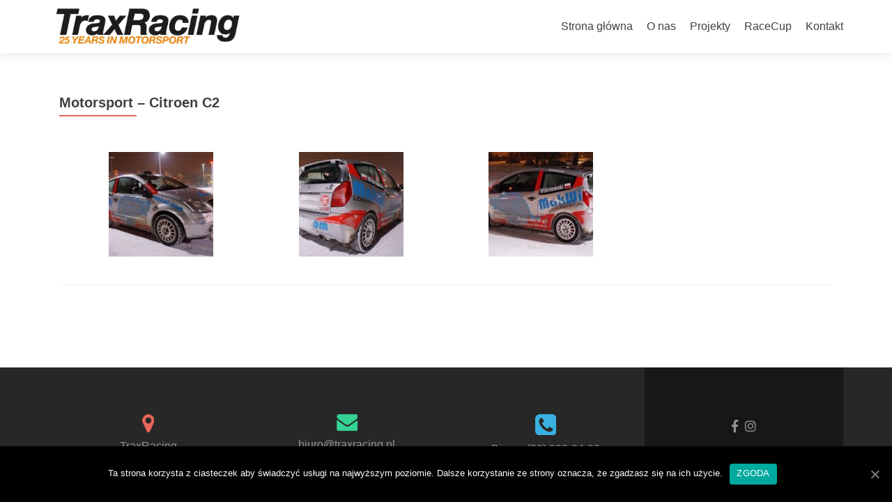

--- FILE ---
content_type: text/html; charset=UTF-8
request_url: http://www.traxracing.pl/motorsport-citroen-c2/
body_size: 8744
content:
<!DOCTYPE html>

<html lang="pl-PL">

<head>

<meta charset="UTF-8">
<meta name="viewport" content="width=device-width, initial-scale=1">
<link rel="profile" href="http://gmpg.org/xfn/11">
<link rel="pingback" href="http://www.traxracing.pl/xmlrpc.php">

<title>Motorsport - Citroen C2 - Trax Racing</title>
<meta name='robots' content='max-image-preview:large' />

<!-- This site is optimized with the Yoast SEO plugin v13.5 - https://yoast.com/wordpress/plugins/seo/ -->
<meta name="robots" content="max-snippet:-1, max-image-preview:large, max-video-preview:-1"/>
<link rel="canonical" href="http://www.traxracing.pl/motorsport-citroen-c2/" />
<meta property="og:locale" content="pl_PL" />
<meta property="og:type" content="article" />
<meta property="og:title" content="Motorsport - Citroen C2 - Trax Racing" />
<meta property="og:url" content="http://www.traxracing.pl/motorsport-citroen-c2/" />
<meta property="og:site_name" content="Trax Racing" />
<meta property="article:publisher" content="https://www.facebook.com/TraxRacingPL" />
<meta property="og:image" content="http://nowa.traxracing.pl/wp-content/uploads/2019/03/207774_474010055969596_328212449_n-150x150.jpg" />
<meta name="twitter:card" content="summary_large_image" />
<meta name="twitter:title" content="Motorsport - Citroen C2 - Trax Racing" />
<meta name="twitter:image" content="http://nowa.traxracing.pl/wp-content/uploads/2019/03/207774_474010055969596_328212449_n-150x150.jpg" />
<script type='application/ld+json' class='yoast-schema-graph yoast-schema-graph--main'>{"@context":"https://schema.org","@graph":[{"@type":"Organization","@id":"http://www.traxracing.pl/#organization","name":"TraxRacing","url":"http://www.traxracing.pl/","sameAs":["https://www.facebook.com/TraxRacingPL","https://www.instagram.com/traxracing"],"logo":{"@type":"ImageObject","@id":"http://www.traxracing.pl/#logo","inLanguage":"pl-PL","url":"http://www.traxracing.pl/wp-content/uploads/2019/12/TraxRacing.jpg","width":1535,"height":335,"caption":"TraxRacing"},"image":{"@id":"http://www.traxracing.pl/#logo"}},{"@type":"WebSite","@id":"http://www.traxracing.pl/#website","url":"http://www.traxracing.pl/","name":"Trax Racing","inLanguage":"pl-PL","description":"Trax Racing - 25 lat w motorsporcie","publisher":{"@id":"http://www.traxracing.pl/#organization"},"potentialAction":[{"@type":"SearchAction","target":"http://www.traxracing.pl/?s={search_term_string}","query-input":"required name=search_term_string"}]},{"@type":"ImageObject","@id":"http://www.traxracing.pl/motorsport-citroen-c2/#primaryimage","inLanguage":"pl-PL","url":"http://nowa.traxracing.pl/wp-content/uploads/2019/03/207774_474010055969596_328212449_n-150x150.jpg"},{"@type":"WebPage","@id":"http://www.traxracing.pl/motorsport-citroen-c2/#webpage","url":"http://www.traxracing.pl/motorsport-citroen-c2/","name":"Motorsport - Citroen C2 - Trax Racing","isPartOf":{"@id":"http://www.traxracing.pl/#website"},"inLanguage":"pl-PL","primaryImageOfPage":{"@id":"http://www.traxracing.pl/motorsport-citroen-c2/#primaryimage"},"datePublished":"2019-03-22T14:23:09+00:00","dateModified":"2019-03-22T14:23:49+00:00","potentialAction":[{"@type":"ReadAction","target":["http://www.traxracing.pl/motorsport-citroen-c2/"]}]}]}</script>
<!-- / Yoast SEO plugin. -->

<link rel='dns-prefetch' href='//www.googletagmanager.com' />
<link rel='dns-prefetch' href='//fonts.googleapis.com' />
<link rel="alternate" type="application/rss+xml" title="Trax Racing &raquo; Kanał z wpisami" href="http://www.traxracing.pl/feed/" />
<link rel="alternate" type="application/rss+xml" title="Trax Racing &raquo; Kanał z komentarzami" href="http://www.traxracing.pl/comments/feed/" />
<script type="text/javascript">
window._wpemojiSettings = {"baseUrl":"https:\/\/s.w.org\/images\/core\/emoji\/14.0.0\/72x72\/","ext":".png","svgUrl":"https:\/\/s.w.org\/images\/core\/emoji\/14.0.0\/svg\/","svgExt":".svg","source":{"concatemoji":"http:\/\/www.traxracing.pl\/wp-includes\/js\/wp-emoji-release.min.js?ver=6.1.9"}};
/*! This file is auto-generated */
!function(e,a,t){var n,r,o,i=a.createElement("canvas"),p=i.getContext&&i.getContext("2d");function s(e,t){var a=String.fromCharCode,e=(p.clearRect(0,0,i.width,i.height),p.fillText(a.apply(this,e),0,0),i.toDataURL());return p.clearRect(0,0,i.width,i.height),p.fillText(a.apply(this,t),0,0),e===i.toDataURL()}function c(e){var t=a.createElement("script");t.src=e,t.defer=t.type="text/javascript",a.getElementsByTagName("head")[0].appendChild(t)}for(o=Array("flag","emoji"),t.supports={everything:!0,everythingExceptFlag:!0},r=0;r<o.length;r++)t.supports[o[r]]=function(e){if(p&&p.fillText)switch(p.textBaseline="top",p.font="600 32px Arial",e){case"flag":return s([127987,65039,8205,9895,65039],[127987,65039,8203,9895,65039])?!1:!s([55356,56826,55356,56819],[55356,56826,8203,55356,56819])&&!s([55356,57332,56128,56423,56128,56418,56128,56421,56128,56430,56128,56423,56128,56447],[55356,57332,8203,56128,56423,8203,56128,56418,8203,56128,56421,8203,56128,56430,8203,56128,56423,8203,56128,56447]);case"emoji":return!s([129777,127995,8205,129778,127999],[129777,127995,8203,129778,127999])}return!1}(o[r]),t.supports.everything=t.supports.everything&&t.supports[o[r]],"flag"!==o[r]&&(t.supports.everythingExceptFlag=t.supports.everythingExceptFlag&&t.supports[o[r]]);t.supports.everythingExceptFlag=t.supports.everythingExceptFlag&&!t.supports.flag,t.DOMReady=!1,t.readyCallback=function(){t.DOMReady=!0},t.supports.everything||(n=function(){t.readyCallback()},a.addEventListener?(a.addEventListener("DOMContentLoaded",n,!1),e.addEventListener("load",n,!1)):(e.attachEvent("onload",n),a.attachEvent("onreadystatechange",function(){"complete"===a.readyState&&t.readyCallback()})),(e=t.source||{}).concatemoji?c(e.concatemoji):e.wpemoji&&e.twemoji&&(c(e.twemoji),c(e.wpemoji)))}(window,document,window._wpemojiSettings);
</script>
<style type="text/css">
img.wp-smiley,
img.emoji {
	display: inline !important;
	border: none !important;
	box-shadow: none !important;
	height: 1em !important;
	width: 1em !important;
	margin: 0 0.07em !important;
	vertical-align: -0.1em !important;
	background: none !important;
	padding: 0 !important;
}
</style>
	<link rel='stylesheet' id='wp-block-library-css' href='http://www.traxracing.pl/wp-includes/css/dist/block-library/style.min.css?ver=6.1.9' type='text/css' media='all' />
<link rel='stylesheet' id='font-awesome-5-css' href='http://www.traxracing.pl/wp-content/plugins/themeisle-companion/obfx_modules/gutenberg-blocks/assets/fontawesome/css/all.min.css?ver=2.9.6' type='text/css' media='all' />
<link rel='stylesheet' id='font-awesome-4-shims-css' href='http://www.traxracing.pl/wp-content/plugins/themeisle-companion/obfx_modules/gutenberg-blocks/assets/fontawesome/css/v4-shims.min.css?ver=2.9.6' type='text/css' media='all' />
<link rel='stylesheet' id='themeisle-block_styles-css' href='http://www.traxracing.pl/wp-content/plugins/themeisle-companion/vendor/codeinwp/gutenberg-blocks/build/style.css?ver=1.5.0' type='text/css' media='all' />
<link rel='stylesheet' id='classic-theme-styles-css' href='http://www.traxracing.pl/wp-includes/css/classic-themes.min.css?ver=1' type='text/css' media='all' />
<style id='global-styles-inline-css' type='text/css'>
body{--wp--preset--color--black: #000000;--wp--preset--color--cyan-bluish-gray: #abb8c3;--wp--preset--color--white: #ffffff;--wp--preset--color--pale-pink: #f78da7;--wp--preset--color--vivid-red: #cf2e2e;--wp--preset--color--luminous-vivid-orange: #ff6900;--wp--preset--color--luminous-vivid-amber: #fcb900;--wp--preset--color--light-green-cyan: #7bdcb5;--wp--preset--color--vivid-green-cyan: #00d084;--wp--preset--color--pale-cyan-blue: #8ed1fc;--wp--preset--color--vivid-cyan-blue: #0693e3;--wp--preset--color--vivid-purple: #9b51e0;--wp--preset--gradient--vivid-cyan-blue-to-vivid-purple: linear-gradient(135deg,rgba(6,147,227,1) 0%,rgb(155,81,224) 100%);--wp--preset--gradient--light-green-cyan-to-vivid-green-cyan: linear-gradient(135deg,rgb(122,220,180) 0%,rgb(0,208,130) 100%);--wp--preset--gradient--luminous-vivid-amber-to-luminous-vivid-orange: linear-gradient(135deg,rgba(252,185,0,1) 0%,rgba(255,105,0,1) 100%);--wp--preset--gradient--luminous-vivid-orange-to-vivid-red: linear-gradient(135deg,rgba(255,105,0,1) 0%,rgb(207,46,46) 100%);--wp--preset--gradient--very-light-gray-to-cyan-bluish-gray: linear-gradient(135deg,rgb(238,238,238) 0%,rgb(169,184,195) 100%);--wp--preset--gradient--cool-to-warm-spectrum: linear-gradient(135deg,rgb(74,234,220) 0%,rgb(151,120,209) 20%,rgb(207,42,186) 40%,rgb(238,44,130) 60%,rgb(251,105,98) 80%,rgb(254,248,76) 100%);--wp--preset--gradient--blush-light-purple: linear-gradient(135deg,rgb(255,206,236) 0%,rgb(152,150,240) 100%);--wp--preset--gradient--blush-bordeaux: linear-gradient(135deg,rgb(254,205,165) 0%,rgb(254,45,45) 50%,rgb(107,0,62) 100%);--wp--preset--gradient--luminous-dusk: linear-gradient(135deg,rgb(255,203,112) 0%,rgb(199,81,192) 50%,rgb(65,88,208) 100%);--wp--preset--gradient--pale-ocean: linear-gradient(135deg,rgb(255,245,203) 0%,rgb(182,227,212) 50%,rgb(51,167,181) 100%);--wp--preset--gradient--electric-grass: linear-gradient(135deg,rgb(202,248,128) 0%,rgb(113,206,126) 100%);--wp--preset--gradient--midnight: linear-gradient(135deg,rgb(2,3,129) 0%,rgb(40,116,252) 100%);--wp--preset--duotone--dark-grayscale: url('#wp-duotone-dark-grayscale');--wp--preset--duotone--grayscale: url('#wp-duotone-grayscale');--wp--preset--duotone--purple-yellow: url('#wp-duotone-purple-yellow');--wp--preset--duotone--blue-red: url('#wp-duotone-blue-red');--wp--preset--duotone--midnight: url('#wp-duotone-midnight');--wp--preset--duotone--magenta-yellow: url('#wp-duotone-magenta-yellow');--wp--preset--duotone--purple-green: url('#wp-duotone-purple-green');--wp--preset--duotone--blue-orange: url('#wp-duotone-blue-orange');--wp--preset--font-size--small: 13px;--wp--preset--font-size--medium: 20px;--wp--preset--font-size--large: 36px;--wp--preset--font-size--x-large: 42px;--wp--preset--spacing--20: 0.44rem;--wp--preset--spacing--30: 0.67rem;--wp--preset--spacing--40: 1rem;--wp--preset--spacing--50: 1.5rem;--wp--preset--spacing--60: 2.25rem;--wp--preset--spacing--70: 3.38rem;--wp--preset--spacing--80: 5.06rem;}:where(.is-layout-flex){gap: 0.5em;}body .is-layout-flow > .alignleft{float: left;margin-inline-start: 0;margin-inline-end: 2em;}body .is-layout-flow > .alignright{float: right;margin-inline-start: 2em;margin-inline-end: 0;}body .is-layout-flow > .aligncenter{margin-left: auto !important;margin-right: auto !important;}body .is-layout-constrained > .alignleft{float: left;margin-inline-start: 0;margin-inline-end: 2em;}body .is-layout-constrained > .alignright{float: right;margin-inline-start: 2em;margin-inline-end: 0;}body .is-layout-constrained > .aligncenter{margin-left: auto !important;margin-right: auto !important;}body .is-layout-constrained > :where(:not(.alignleft):not(.alignright):not(.alignfull)){max-width: var(--wp--style--global--content-size);margin-left: auto !important;margin-right: auto !important;}body .is-layout-constrained > .alignwide{max-width: var(--wp--style--global--wide-size);}body .is-layout-flex{display: flex;}body .is-layout-flex{flex-wrap: wrap;align-items: center;}body .is-layout-flex > *{margin: 0;}:where(.wp-block-columns.is-layout-flex){gap: 2em;}.has-black-color{color: var(--wp--preset--color--black) !important;}.has-cyan-bluish-gray-color{color: var(--wp--preset--color--cyan-bluish-gray) !important;}.has-white-color{color: var(--wp--preset--color--white) !important;}.has-pale-pink-color{color: var(--wp--preset--color--pale-pink) !important;}.has-vivid-red-color{color: var(--wp--preset--color--vivid-red) !important;}.has-luminous-vivid-orange-color{color: var(--wp--preset--color--luminous-vivid-orange) !important;}.has-luminous-vivid-amber-color{color: var(--wp--preset--color--luminous-vivid-amber) !important;}.has-light-green-cyan-color{color: var(--wp--preset--color--light-green-cyan) !important;}.has-vivid-green-cyan-color{color: var(--wp--preset--color--vivid-green-cyan) !important;}.has-pale-cyan-blue-color{color: var(--wp--preset--color--pale-cyan-blue) !important;}.has-vivid-cyan-blue-color{color: var(--wp--preset--color--vivid-cyan-blue) !important;}.has-vivid-purple-color{color: var(--wp--preset--color--vivid-purple) !important;}.has-black-background-color{background-color: var(--wp--preset--color--black) !important;}.has-cyan-bluish-gray-background-color{background-color: var(--wp--preset--color--cyan-bluish-gray) !important;}.has-white-background-color{background-color: var(--wp--preset--color--white) !important;}.has-pale-pink-background-color{background-color: var(--wp--preset--color--pale-pink) !important;}.has-vivid-red-background-color{background-color: var(--wp--preset--color--vivid-red) !important;}.has-luminous-vivid-orange-background-color{background-color: var(--wp--preset--color--luminous-vivid-orange) !important;}.has-luminous-vivid-amber-background-color{background-color: var(--wp--preset--color--luminous-vivid-amber) !important;}.has-light-green-cyan-background-color{background-color: var(--wp--preset--color--light-green-cyan) !important;}.has-vivid-green-cyan-background-color{background-color: var(--wp--preset--color--vivid-green-cyan) !important;}.has-pale-cyan-blue-background-color{background-color: var(--wp--preset--color--pale-cyan-blue) !important;}.has-vivid-cyan-blue-background-color{background-color: var(--wp--preset--color--vivid-cyan-blue) !important;}.has-vivid-purple-background-color{background-color: var(--wp--preset--color--vivid-purple) !important;}.has-black-border-color{border-color: var(--wp--preset--color--black) !important;}.has-cyan-bluish-gray-border-color{border-color: var(--wp--preset--color--cyan-bluish-gray) !important;}.has-white-border-color{border-color: var(--wp--preset--color--white) !important;}.has-pale-pink-border-color{border-color: var(--wp--preset--color--pale-pink) !important;}.has-vivid-red-border-color{border-color: var(--wp--preset--color--vivid-red) !important;}.has-luminous-vivid-orange-border-color{border-color: var(--wp--preset--color--luminous-vivid-orange) !important;}.has-luminous-vivid-amber-border-color{border-color: var(--wp--preset--color--luminous-vivid-amber) !important;}.has-light-green-cyan-border-color{border-color: var(--wp--preset--color--light-green-cyan) !important;}.has-vivid-green-cyan-border-color{border-color: var(--wp--preset--color--vivid-green-cyan) !important;}.has-pale-cyan-blue-border-color{border-color: var(--wp--preset--color--pale-cyan-blue) !important;}.has-vivid-cyan-blue-border-color{border-color: var(--wp--preset--color--vivid-cyan-blue) !important;}.has-vivid-purple-border-color{border-color: var(--wp--preset--color--vivid-purple) !important;}.has-vivid-cyan-blue-to-vivid-purple-gradient-background{background: var(--wp--preset--gradient--vivid-cyan-blue-to-vivid-purple) !important;}.has-light-green-cyan-to-vivid-green-cyan-gradient-background{background: var(--wp--preset--gradient--light-green-cyan-to-vivid-green-cyan) !important;}.has-luminous-vivid-amber-to-luminous-vivid-orange-gradient-background{background: var(--wp--preset--gradient--luminous-vivid-amber-to-luminous-vivid-orange) !important;}.has-luminous-vivid-orange-to-vivid-red-gradient-background{background: var(--wp--preset--gradient--luminous-vivid-orange-to-vivid-red) !important;}.has-very-light-gray-to-cyan-bluish-gray-gradient-background{background: var(--wp--preset--gradient--very-light-gray-to-cyan-bluish-gray) !important;}.has-cool-to-warm-spectrum-gradient-background{background: var(--wp--preset--gradient--cool-to-warm-spectrum) !important;}.has-blush-light-purple-gradient-background{background: var(--wp--preset--gradient--blush-light-purple) !important;}.has-blush-bordeaux-gradient-background{background: var(--wp--preset--gradient--blush-bordeaux) !important;}.has-luminous-dusk-gradient-background{background: var(--wp--preset--gradient--luminous-dusk) !important;}.has-pale-ocean-gradient-background{background: var(--wp--preset--gradient--pale-ocean) !important;}.has-electric-grass-gradient-background{background: var(--wp--preset--gradient--electric-grass) !important;}.has-midnight-gradient-background{background: var(--wp--preset--gradient--midnight) !important;}.has-small-font-size{font-size: var(--wp--preset--font-size--small) !important;}.has-medium-font-size{font-size: var(--wp--preset--font-size--medium) !important;}.has-large-font-size{font-size: var(--wp--preset--font-size--large) !important;}.has-x-large-font-size{font-size: var(--wp--preset--font-size--x-large) !important;}
.wp-block-navigation a:where(:not(.wp-element-button)){color: inherit;}
:where(.wp-block-columns.is-layout-flex){gap: 2em;}
.wp-block-pullquote{font-size: 1.5em;line-height: 1.6;}
</style>
<link rel='stylesheet' id='cookie-notice-front-css' href='http://www.traxracing.pl/wp-content/plugins/cookie-notice/css/front.min.css?ver=6.1.9' type='text/css' media='all' />
<link rel='stylesheet' id='zerif_font_all-css' href='//fonts.googleapis.com/css?family=Open+Sans%3A300%2C300italic%2C400%2C400italic%2C600%2C600italic%2C700%2C700italic%2C800%2C800italic&#038;subset=latin&#038;ver=6.1.9' type='text/css' media='all' />
<link rel='stylesheet' id='zerif_bootstrap_style-css' href='http://www.traxracing.pl/wp-content/themes/zerif-lite/css/bootstrap.css?ver=6.1.9' type='text/css' media='all' />
<link rel='stylesheet' id='zerif_fontawesome-css' href='http://www.traxracing.pl/wp-content/themes/zerif-lite/css/font-awesome.min.css?ver=v1' type='text/css' media='all' />
<link rel='stylesheet' id='zerif_style-css' href='http://www.traxracing.pl/wp-content/themes/zerif-lite/style.css?ver=1.8.5.49' type='text/css' media='all' />
<style id='zerif_style-inline-css' type='text/css'>

		.page-template-builder-fullwidth {
			overflow: hidden;
		}
		@media (min-width: 768px) {
			.page-template-builder-fullwidth-std .header > .elementor {
				padding-top: 76px;
			}
		}

</style>
<link rel='stylesheet' id='zerif_responsive_style-css' href='http://www.traxracing.pl/wp-content/themes/zerif-lite/css/responsive.css?ver=1.8.5.49' type='text/css' media='all' />
<!--[if lt IE 9]>
<link rel='stylesheet' id='zerif_ie_style-css' href='http://www.traxracing.pl/wp-content/themes/zerif-lite/css/ie.css?ver=1.8.5.49' type='text/css' media='all' />
<![endif]-->
<link rel='stylesheet' id='elementor-icons-css' href='http://www.traxracing.pl/wp-content/plugins/elementor/assets/lib/eicons/css/elementor-icons.min.css?ver=5.5.0' type='text/css' media='all' />
<link rel='stylesheet' id='elementor-animations-css' href='http://www.traxracing.pl/wp-content/plugins/elementor/assets/lib/animations/animations.min.css?ver=2.8.3' type='text/css' media='all' />
<link rel='stylesheet' id='elementor-frontend-css' href='http://www.traxracing.pl/wp-content/plugins/elementor/assets/css/frontend.min.css?ver=2.8.3' type='text/css' media='all' />
<link rel='stylesheet' id='font-awesome-css' href='http://www.traxracing.pl/wp-content/plugins/elementor/assets/lib/font-awesome/css/font-awesome.min.css?ver=4.7.0' type='text/css' media='all' />
<link rel='stylesheet' id='elementor-global-css' href='http://www.traxracing.pl/wp-content/uploads/elementor/css/global.css?ver=1579390832' type='text/css' media='all' />
<link rel='stylesheet' id='elementor-post-846-css' href='http://www.traxracing.pl/wp-content/uploads/elementor/css/post-846.css?ver=1578231208' type='text/css' media='all' />
<link rel='stylesheet' id='google-fonts-1-css' href='https://fonts.googleapis.com/css?family=Roboto%3A100%2C100italic%2C200%2C200italic%2C300%2C300italic%2C400%2C400italic%2C500%2C500italic%2C600%2C600italic%2C700%2C700italic%2C800%2C800italic%2C900%2C900italic%7CRoboto+Slab%3A100%2C100italic%2C200%2C200italic%2C300%2C300italic%2C400%2C400italic%2C500%2C500italic%2C600%2C600italic%2C700%2C700italic%2C800%2C800italic%2C900%2C900italic&#038;subset=latin-ext&#038;ver=6.1.9' type='text/css' media='all' />
<script type='text/javascript' id='cookie-notice-front-js-extra'>
/* <![CDATA[ */
var cnArgs = {"ajaxUrl":"http:\/\/www.traxracing.pl\/wp-admin\/admin-ajax.php","nonce":"5d2712131a","hideEffect":"fade","position":"bottom","onScroll":"0","onScrollOffset":"100","onClick":"0","cookieName":"cookie_notice_accepted","cookieTime":"2592000","cookieTimeRejected":"2592000","cookiePath":"\/","cookieDomain":"","redirection":"0","cache":"0","refuse":"0","revokeCookies":"0","revokeCookiesOpt":"automatic","secure":"0","coronabarActive":"0"};
/* ]]> */
</script>
<script type='text/javascript' src='http://www.traxracing.pl/wp-content/plugins/cookie-notice/js/front.min.js?ver=1.3.1' id='cookie-notice-front-js'></script>
<script type='text/javascript' src='http://www.traxracing.pl/wp-includes/js/jquery/jquery.min.js?ver=3.6.1' id='jquery-core-js'></script>
<script type='text/javascript' src='http://www.traxracing.pl/wp-includes/js/jquery/jquery-migrate.min.js?ver=3.3.2' id='jquery-migrate-js'></script>
<!--[if lt IE 9]>
<script type='text/javascript' src='http://www.traxracing.pl/wp-content/themes/zerif-lite/js/html5.js?ver=6.1.9' id='zerif_html5-js'></script>
<![endif]-->
<script type='text/javascript' src='https://www.googletagmanager.com/gtag/js?id=UA-154632610-1' id='google_gtagjs-js' async></script>
<script type='text/javascript' id='google_gtagjs-js-after'>
window.dataLayer = window.dataLayer || [];function gtag(){dataLayer.push(arguments);}
gtag('js', new Date());
gtag('config', 'UA-154632610-1', {"anonymize_ip":true} );
</script>
<link rel="https://api.w.org/" href="http://www.traxracing.pl/wp-json/" /><link rel="alternate" type="application/json" href="http://www.traxracing.pl/wp-json/wp/v2/pages/846" /><link rel="EditURI" type="application/rsd+xml" title="RSD" href="http://www.traxracing.pl/xmlrpc.php?rsd" />
<link rel="wlwmanifest" type="application/wlwmanifest+xml" href="http://www.traxracing.pl/wp-includes/wlwmanifest.xml" />
<meta name="generator" content="WordPress 6.1.9" />
<link rel='shortlink' href='http://www.traxracing.pl/?p=846' />
<link rel="alternate" type="application/json+oembed" href="http://www.traxracing.pl/wp-json/oembed/1.0/embed?url=http%3A%2F%2Fwww.traxracing.pl%2Fmotorsport-citroen-c2%2F" />
<link rel="alternate" type="text/xml+oembed" href="http://www.traxracing.pl/wp-json/oembed/1.0/embed?url=http%3A%2F%2Fwww.traxracing.pl%2Fmotorsport-citroen-c2%2F&#038;format=xml" />
<meta name="generator" content="Site Kit by Google 1.8.1" /><style type="text/css">.recentcomments a{display:inline !important;padding:0 !important;margin:0 !important;}</style><style type="text/css" id="custom-background-css">
body.custom-background { background-image: url("http://nowa.traxracing.pl/wp-content/uploads/2018/12/Trax-Racing_18.jpg"); background-position: center center; background-size: cover; background-repeat: no-repeat; background-attachment: scroll; }
</style>
			<style type="text/css" id="wp-custom-css">
			.zerif-copyright-box { 
display: none !important;
}		</style>
		
</head>


	<body class="page-template-default page page-id-846 wp-custom-logo cookies-not-set elementor-default elementor-page elementor-page-846" >

	

<div id="mobilebgfix">
	<div class="mobile-bg-fix-img-wrap">
		<div class="mobile-bg-fix-img"></div>
	</div>
	<div class="mobile-bg-fix-whole-site">


<header id="home" class="header" itemscope="itemscope" itemtype="http://schema.org/WPHeader">

	<div id="main-nav" class="navbar navbar-inverse bs-docs-nav" role="banner">

		<div class="container">

			
			<div class="navbar-header responsive-logo">

				<button class="navbar-toggle collapsed" type="button" data-toggle="collapse" data-target=".bs-navbar-collapse">

				<span class="sr-only">Przełącz nawigację</span>

				<span class="icon-bar"></span>

				<span class="icon-bar"></span>

				<span class="icon-bar"></span>

				</button>

					<div class="navbar-brand" itemscope itemtype="http://schema.org/Organization">

						<a href="http://www.traxracing.pl/" class="custom-logo-link" rel="home"><img width="1535" height="335" src="http://www.traxracing.pl/wp-content/uploads/2019/03/cropped-25_lat_LOGO_TRAX_bez_toru.jpg" class="custom-logo" alt="Trax Racing" decoding="async" srcset="http://www.traxracing.pl/wp-content/uploads/2019/03/cropped-25_lat_LOGO_TRAX_bez_toru.jpg 1535w, http://www.traxracing.pl/wp-content/uploads/2019/03/cropped-25_lat_LOGO_TRAX_bez_toru-300x65.jpg 300w, http://www.traxracing.pl/wp-content/uploads/2019/03/cropped-25_lat_LOGO_TRAX_bez_toru-768x168.jpg 768w, http://www.traxracing.pl/wp-content/uploads/2019/03/cropped-25_lat_LOGO_TRAX_bez_toru-1024x223.jpg 1024w" sizes="(max-width: 1535px) 100vw, 1535px" /></a>
					</div> <!-- /.navbar-brand -->

				</div> <!-- /.navbar-header -->

			
		
		<nav class="navbar-collapse bs-navbar-collapse collapse" id="site-navigation" itemscope itemtype="http://schema.org/SiteNavigationElement">
			<a class="screen-reader-text skip-link" href="#content">Przejdź do treści</a>
			<ul id="menu-menu-glowne" class="nav navbar-nav navbar-right responsive-nav main-nav-list"><li id="menu-item-18" class="menu-item menu-item-type-post_type menu-item-object-page menu-item-home menu-item-18"><a title="TraxRacing" href="http://www.traxracing.pl/">Strona główna</a></li>
<li id="menu-item-36" class="menu-item menu-item-type-post_type menu-item-object-page menu-item-36"><a href="http://www.traxracing.pl/o-nas/">O nas</a></li>
<li id="menu-item-35" class="menu-item menu-item-type-post_type menu-item-object-page menu-item-35"><a href="http://www.traxracing.pl/projekty/">Projekty</a></li>
<li id="menu-item-78" class="menu-item menu-item-type-custom menu-item-object-custom menu-item-78"><a href="http://www.racecup.pl">RaceCup</a></li>
<li id="menu-item-85" class="menu-item menu-item-type-custom menu-item-object-custom menu-item-85"><a href="#contact">Kontakt</a></li>
</ul>		</nav>

		
		</div> <!-- /.container -->

		
	</div> <!-- /#main-nav -->
	<!-- / END TOP BAR -->

<div class="clear"></div>

</header> <!-- / END HOME SECTION  -->


<div id="content" class="site-content">

	<div class="container">

				<div class="content-left-wrap col-md-12">				<div id="primary" class="content-area">

			<main itemscope itemtype="http://schema.org/WebPageElement" itemprop="mainContentOfPage" id="main" class="site-main">

				<article id="post-846" class="post-846 page type-page status-publish hentry">

	<header class="entry-header">

		<span class="date updated published">22 marca 2019</span>
		<span class="vcard author byline"><a href="http://www.traxracing.pl/author/pawel/" class="fn">Pawel</a></span>

				<h1 class="entry-title" itemprop="headline">Motorsport &#8211; Citroen C2</h1>
		
	</header><!-- .entry-header -->

	<div class="entry-content">

				<div data-elementor-type="wp-post" data-elementor-id="846" class="elementor elementor-846 elementor-bc-flex-widget" data-elementor-settings="[]">
			<div class="elementor-inner">
				<div class="elementor-section-wrap">
							<section class="elementor-element elementor-element-2b7d314 elementor-section-boxed elementor-section-height-default elementor-section-height-default elementor-section elementor-top-section" data-id="2b7d314" data-element_type="section">
						<div class="elementor-container elementor-column-gap-default">
				<div class="elementor-row">
				<div class="elementor-element elementor-element-ef3a541 elementor-column elementor-col-100 elementor-top-column" data-id="ef3a541" data-element_type="column">
			<div class="elementor-column-wrap  elementor-element-populated">
					<div class="elementor-widget-wrap">
				<div class="elementor-element elementor-element-df5370a elementor-widget elementor-widget-image-gallery" data-id="df5370a" data-element_type="widget" data-widget_type="image-gallery.default">
				<div class="elementor-widget-container">
					<div class="elementor-image-gallery">
			<div id='gallery-1' class='gallery galleryid-846 gallery-columns-4 gallery-size-thumbnail'><figure class='gallery-item'>
			<div class='gallery-icon landscape'>
				<a data-elementor-open-lightbox="default" data-elementor-lightbox-slideshow="df5370a" href='http://www.traxracing.pl/wp-content/uploads/2019/03/207774_474010055969596_328212449_n.jpg'><img width="150" height="150" src="http://www.traxracing.pl/wp-content/uploads/2019/03/207774_474010055969596_328212449_n-150x150.jpg" class="attachment-thumbnail size-thumbnail" alt="" decoding="async" loading="lazy" srcset="http://www.traxracing.pl/wp-content/uploads/2019/03/207774_474010055969596_328212449_n-150x150.jpg 150w, http://www.traxracing.pl/wp-content/uploads/2019/03/207774_474010055969596_328212449_n-250x250.jpg 250w, http://www.traxracing.pl/wp-content/uploads/2019/03/207774_474010055969596_328212449_n-174x174.jpg 174w" sizes="(max-width: 150px) 100vw, 150px" /></a>
			</div></figure><figure class='gallery-item'>
			<div class='gallery-icon landscape'>
				<a data-elementor-open-lightbox="default" data-elementor-lightbox-slideshow="df5370a" href='http://www.traxracing.pl/wp-content/uploads/2019/03/270365_474010039302931_1968612092_n.jpg'><img width="150" height="150" src="http://www.traxracing.pl/wp-content/uploads/2019/03/270365_474010039302931_1968612092_n-150x150.jpg" class="attachment-thumbnail size-thumbnail" alt="" decoding="async" loading="lazy" srcset="http://www.traxracing.pl/wp-content/uploads/2019/03/270365_474010039302931_1968612092_n-150x150.jpg 150w, http://www.traxracing.pl/wp-content/uploads/2019/03/270365_474010039302931_1968612092_n-250x250.jpg 250w, http://www.traxracing.pl/wp-content/uploads/2019/03/270365_474010039302931_1968612092_n-174x174.jpg 174w" sizes="(max-width: 150px) 100vw, 150px" /></a>
			</div></figure><figure class='gallery-item'>
			<div class='gallery-icon landscape'>
				<a data-elementor-open-lightbox="default" data-elementor-lightbox-slideshow="df5370a" href='http://www.traxracing.pl/wp-content/uploads/2019/03/165051_474010059302929_806355660_n.jpg'><img width="150" height="150" src="http://www.traxracing.pl/wp-content/uploads/2019/03/165051_474010059302929_806355660_n-150x150.jpg" class="attachment-thumbnail size-thumbnail" alt="" decoding="async" loading="lazy" srcset="http://www.traxracing.pl/wp-content/uploads/2019/03/165051_474010059302929_806355660_n-150x150.jpg 150w, http://www.traxracing.pl/wp-content/uploads/2019/03/165051_474010059302929_806355660_n-250x250.jpg 250w, http://www.traxracing.pl/wp-content/uploads/2019/03/165051_474010059302929_806355660_n-174x174.jpg 174w" sizes="(max-width: 150px) 100vw, 150px" /></a>
			</div></figure>
		</div>
		</div>
				</div>
				</div>
						</div>
			</div>
		</div>
						</div>
			</div>
		</section>
						</div>
			</div>
		</div>
		
	</div><!-- .entry-content -->

	
</article><!-- #post-## -->

			</main><!-- #main -->

		</div><!-- #primary -->

	</div>	</div><!-- .container -->


</div><!-- .site-content -->


<footer id="footer" itemscope="itemscope" itemtype="http://schema.org/WPFooter">

	
	<div class="container">

		
		<div class="col-md-3 company-details"><div class="icon-top red-text"><a target="_blank" href="https://www.google.com.sg/maps/place/TraxRacing  ul. Konotopska 17,  05-850 Ożarów Mazowiecki"><img src="http://nowa.traxracing.pl/wp-content/themes/zerif-lite/images/map25-redish.png" alt="" /></a></div><div class="zerif-footer-address">TraxRacing <br /> ul. Konotopska 17, <br /> 05-850 Ożarów Mazowiecki</div></div><div class="col-md-3 company-details"><div class="icon-top green-text"><a href="mailto:biuro@traxracing.pl"><img src="http://nowa.traxracing.pl/wp-content/themes/zerif-lite/images/envelope4-green.png" alt="" /></a></div><div class="zerif-footer-email">biuro@traxracing.pl</div></div><div class="col-md-3 company-details"><div class="icon-top blue-text"><a href="tel: Biuro - (22) 392-04-08
Paweł - 605 360 360"><img src="http://nowa.traxracing.pl/wp-content/themes/zerif-lite/images/telephone65-blue.png" alt="" /></a></div><div class="zerif-footer-phone">Biuro - (22) 392-04-08
<br />Paweł - 605 360 360</div></div><div class="col-md-3 copyright"><ul class="social"><li id="facebook"><a target="_blank" href="http://www.facebook.com/traxracing"><span class="sr-only">Link do Facebooka</span> <i class="fa fa-facebook"></i></a></li><li id="instagram"><a target="_blank" href="http://www.instagram.com/traxracing"><span class="sr-only">Link do Instagrama</span> <i class="fa fa-instagram"></i></a></li></ul><!-- .social --><div class="zerif-copyright-box"><a class="zerif-copyright" rel="nofollow">Zerif Lite </a>developed by <a class="zerif-copyright" href="https://themeisle.com"  target="_blank" rel="nofollow">ThemeIsle</a></div></div>	</div> <!-- / END CONTAINER -->

</footer> <!-- / END FOOOTER  -->


	</div><!-- mobile-bg-fix-whole-site -->
</div><!-- .mobile-bg-fix-wrap -->


<script type='text/javascript' src='http://www.traxracing.pl/wp-content/themes/zerif-lite/js/bootstrap.min.js?ver=1.8.5.49' id='zerif_bootstrap_script-js'></script>
<script type='text/javascript' src='http://www.traxracing.pl/wp-content/themes/zerif-lite/js/jquery.knob.js?ver=1.8.5.49' id='zerif_knob_nav-js'></script>
<script type='text/javascript' src='http://www.traxracing.pl/wp-content/themes/zerif-lite/js/smoothscroll.js?ver=1.8.5.49' id='zerif_smoothscroll-js'></script>
<script type='text/javascript' src='http://www.traxracing.pl/wp-content/themes/zerif-lite/js/scrollReveal.js?ver=1.8.5.49' id='zerif_scrollReveal_script-js'></script>
<script type='text/javascript' src='http://www.traxracing.pl/wp-content/themes/zerif-lite/js/zerif.js?ver=1.8.5.49' id='zerif_script-js'></script>
<script type='text/javascript' src='http://www.traxracing.pl/wp-content/plugins/elementor/assets/js/frontend-modules.min.js?ver=2.8.3' id='elementor-frontend-modules-js'></script>
<script type='text/javascript' src='http://www.traxracing.pl/wp-includes/js/jquery/ui/core.min.js?ver=1.13.2' id='jquery-ui-core-js'></script>
<script type='text/javascript' src='http://www.traxracing.pl/wp-content/plugins/elementor/assets/lib/dialog/dialog.min.js?ver=4.7.3' id='elementor-dialog-js'></script>
<script type='text/javascript' src='http://www.traxracing.pl/wp-content/plugins/elementor/assets/lib/waypoints/waypoints.min.js?ver=4.0.2' id='elementor-waypoints-js'></script>
<script type='text/javascript' src='http://www.traxracing.pl/wp-content/plugins/elementor/assets/lib/swiper/swiper.min.js?ver=4.4.6' id='swiper-js'></script>
<script type='text/javascript' id='elementor-frontend-js-before'>
var elementorFrontendConfig = {"environmentMode":{"edit":false,"wpPreview":false},"is_rtl":false,"breakpoints":{"xs":0,"sm":480,"md":768,"lg":1025,"xl":1440,"xxl":1600},"version":"2.8.3","urls":{"assets":"http:\/\/www.traxracing.pl\/wp-content\/plugins\/elementor\/assets\/"},"settings":{"page":[],"general":{"elementor_global_image_lightbox":"yes"},"editorPreferences":[]},"post":{"id":846,"title":"Motorsport - Citroen C2","excerpt":""}};
</script>
<script type='text/javascript' src='http://www.traxracing.pl/wp-content/plugins/elementor/assets/js/frontend.min.js?ver=2.8.3' id='elementor-frontend-js'></script>

		<!-- Cookie Notice plugin v1.3.1 by Digital Factory https://dfactory.eu/ -->
		<div id="cookie-notice" role="banner" class="cookie-notice-hidden cookie-revoke-hidden cn-position-bottom" aria-label="Informacja o ciasteczkach" style="background-color: rgba(0,0,0,1);"><div class="cookie-notice-container" style="color: #fff;"><span id="cn-notice-text" class="cn-text-container">Ta strona korzysta z ciasteczek aby świadczyć usługi na najwyższym poziomie. Dalsze korzystanie ze strony oznacza, że zgadzasz się na ich użycie.</span><span id="cn-notice-buttons" class="cn-buttons-container"><a href="#" id="cn-accept-cookie" data-cookie-set="accept" class="cn-set-cookie cn-button bootstrap button">Zgoda</a></span><a href="javascript:void(0);" id="cn-close-notice" data-cookie-set="accept" class="cn-close-icon"></a></div>
			
		</div>
		<!-- / Cookie Notice plugin -->

</body>

</html>


--- FILE ---
content_type: text/css
request_url: http://www.traxracing.pl/wp-content/uploads/elementor/css/global.css?ver=1579390832
body_size: 1287
content:
.elementor-widget-heading.elementor-widget-heading .elementor-heading-title{color:#6ec1e4;}.elementor-widget-heading .elementor-heading-title{font-family:"Roboto", Sans-serif;font-weight:600;}.elementor-widget-image .widget-image-caption{color:#7a7a7a;font-family:"Roboto", Sans-serif;font-weight:400;}.elementor-widget-text-editor{color:#7a7a7a;font-family:"Roboto", Sans-serif;font-weight:400;}.elementor-widget-text-editor.elementor-drop-cap-view-stacked .elementor-drop-cap{background-color:#6ec1e4;}.elementor-widget-text-editor.elementor-drop-cap-view-framed .elementor-drop-cap, .elementor-widget-text-editor.elementor-drop-cap-view-default .elementor-drop-cap{color:#6ec1e4;border-color:#6ec1e4;}.elementor-widget-button a.elementor-button, .elementor-widget-button .elementor-button{font-family:"Roboto", Sans-serif;font-weight:500;background-color:#61ce70;}.elementor-widget-divider{--divider-border-color:#54595f;}.elementor-widget-divider .elementor-divider__text{color:#54595f;font-family:"Roboto Slab", Sans-serif;font-weight:400;}.elementor-widget-divider.elementor-view-stacked .elementor-icon{background-color:#54595f;}.elementor-widget-divider.elementor-view-framed .elementor-icon, .elementor-widget-divider.elementor-view-default .elementor-icon{color:#54595f;border-color:#54595f;}.elementor-widget-divider.elementor-view-framed .elementor-icon, .elementor-widget-divider.elementor-view-default .elementor-icon svg{fill:#54595f;}.elementor-widget-image-box .elementor-image-box-content .elementor-image-box-title{color:#6ec1e4;font-family:"Roboto", Sans-serif;font-weight:600;}.elementor-widget-image-box .elementor-image-box-content .elementor-image-box-description{color:#7a7a7a;font-family:"Roboto", Sans-serif;font-weight:400;}.elementor-widget-icon.elementor-view-stacked .elementor-icon{background-color:#6ec1e4;}.elementor-widget-icon.elementor-view-framed .elementor-icon, .elementor-widget-icon.elementor-view-default .elementor-icon{color:#6ec1e4;border-color:#6ec1e4;}.elementor-widget-icon.elementor-view-framed .elementor-icon, .elementor-widget-icon.elementor-view-default .elementor-icon svg{fill:#6ec1e4;}.elementor-widget-icon-box.elementor-view-stacked .elementor-icon{background-color:#6ec1e4;}.elementor-widget-icon-box.elementor-view-framed .elementor-icon, .elementor-widget-icon-box.elementor-view-default .elementor-icon{fill:#6ec1e4;color:#6ec1e4;border-color:#6ec1e4;}.elementor-widget-icon-box .elementor-icon-box-content .elementor-icon-box-title{color:#6ec1e4;font-family:"Roboto", Sans-serif;font-weight:600;}.elementor-widget-icon-box .elementor-icon-box-content .elementor-icon-box-description{color:#7a7a7a;font-family:"Roboto", Sans-serif;font-weight:400;}.elementor-widget-star-rating .elementor-star-rating__title{color:#7a7a7a;font-family:"Roboto", Sans-serif;font-weight:400;}.elementor-widget-image-carousel .elementor-image-carousel-caption{font-family:"Roboto", Sans-serif;font-weight:500;}.elementor-widget-image-gallery .gallery-item .gallery-caption{font-family:"Roboto", Sans-serif;font-weight:500;}.elementor-widget-icon-list .elementor-icon-list-item:not(:last-child):after{border-color:#7a7a7a;}.elementor-widget-icon-list .elementor-icon-list-icon i{color:#6ec1e4;}.elementor-widget-icon-list .elementor-icon-list-icon svg{fill:#6ec1e4;}.elementor-widget-icon-list .elementor-icon-list-text{color:#54595f;}.elementor-widget-icon-list .elementor-icon-list-item{font-family:"Roboto", Sans-serif;font-weight:400;}.elementor-widget-counter .elementor-counter-number-wrapper{color:#6ec1e4;font-family:"Roboto", Sans-serif;font-weight:600;}.elementor-widget-counter .elementor-counter-title{color:#54595f;font-family:"Roboto Slab", Sans-serif;font-weight:400;}.elementor-widget-progress .elementor-progress-wrapper .elementor-progress-bar{background-color:#6ec1e4;}.elementor-widget-progress .elementor-title{color:#6ec1e4;font-family:"Roboto", Sans-serif;font-weight:400;}.elementor-widget-testimonial .elementor-testimonial-content{color:#7a7a7a;font-family:"Roboto", Sans-serif;font-weight:400;}.elementor-widget-testimonial .elementor-testimonial-name{color:#6ec1e4;font-family:"Roboto", Sans-serif;font-weight:600;}.elementor-widget-testimonial .elementor-testimonial-job{color:#54595f;font-family:"Roboto Slab", Sans-serif;font-weight:400;}.elementor-widget-tabs .elementor-tab-title{color:#6ec1e4;font-family:"Roboto", Sans-serif;font-weight:600;}.elementor-widget-tabs .elementor-tab-title.elementor-active{color:#61ce70;}.elementor-widget-tabs .elementor-tab-content{color:#7a7a7a;font-family:"Roboto", Sans-serif;font-weight:400;}.elementor-widget-accordion .elementor-accordion .elementor-tab-title{color:#6ec1e4;font-family:"Roboto", Sans-serif;font-weight:600;}.elementor-widget-accordion .elementor-accordion .elementor-tab-title.elementor-active{color:#61ce70;}.elementor-widget-accordion .elementor-accordion .elementor-tab-content{color:#7a7a7a;font-family:"Roboto", Sans-serif;font-weight:400;}.elementor-widget-toggle .elementor-toggle .elementor-tab-title{color:#6ec1e4;font-family:"Roboto", Sans-serif;font-weight:600;}.elementor-widget-toggle .elementor-toggle .elementor-tab-title.elementor-active{color:#61ce70;}.elementor-widget-toggle .elementor-toggle .elementor-tab-content{color:#7a7a7a;font-family:"Roboto", Sans-serif;font-weight:400;}.elementor-widget-alert .elementor-alert-title{font-family:"Roboto", Sans-serif;font-weight:600;}.elementor-widget-alert .elementor-alert-description{font-family:"Roboto", Sans-serif;font-weight:400;}.elementor-widget-obfx-posts-grid .obfx-grid .entry-title.obfx-grid-title, .elementor-widget-obfx-posts-grid .obfx-grid .entry-title.obfx-grid-title > a{font-family:"Roboto", Sans-serif;font-weight:600;}.elementor-widget-obfx-posts-grid .obfx-grid .entry-title.obfx-grid-title{color:#6ec1e4;}.elementor-widget-obfx-posts-grid .obfx-grid .entry-title.obfx-grid-title > a{color:#6ec1e4;}.elementor-widget-obfx-posts-grid .obfx-grid-meta > span{font-family:"Roboto", Sans-serif;font-weight:600;}.elementor-widget-obfx-posts-grid .obfx-grid-meta{color:#6ec1e4;}.elementor-widget-obfx-posts-grid .obfx-grid-meta span{color:#6ec1e4;}.elementor-widget-obfx-posts-grid .obfx-grid-meta a{color:#6ec1e4;}.elementor-widget-obfx-posts-grid .obfx-grid-content{font-family:"Roboto", Sans-serif;font-weight:600;color:#6ec1e4;}.elementor-widget-obfx-posts-grid .obfx-grid-price{font-family:"Roboto", Sans-serif;font-weight:600;color:#6ec1e4;}.elementor-widget-obfx-posts-grid .obfx-grid-footer a{font-family:"Roboto", Sans-serif;font-weight:600;color:#6ec1e4;background-color:#6ec1e4;}.elementor-widget-obfx-posts-grid .obfx-grid-footer a:hover{color:#6ec1e4;background-color:#6ec1e4;}.elementor-widget-obfx-pricing-table .obfx-pricing-table-title{color:#6ec1e4;font-family:"Roboto", Sans-serif;font-weight:600;}.elementor-widget-obfx-pricing-table .obfx-pricing-table-subtitle{color:#6ec1e4;font-family:"Roboto", Sans-serif;font-weight:600;}.elementor-widget-obfx-pricing-table .obfx-price-currency{color:#6ec1e4;font-family:"Roboto", Sans-serif;font-weight:600;}.elementor-widget-obfx-pricing-table .obfx-price{color:#6ec1e4;font-family:"Roboto", Sans-serif;font-weight:600;}.elementor-widget-obfx-pricing-table .obfx-pricing-period{color:#6ec1e4;font-family:"Roboto", Sans-serif;font-weight:600;}.elementor-widget-obfx-pricing-table .obfx-pricing-table-accented{color:#6ec1e4;font-family:"Roboto", Sans-serif;font-weight:600;}.elementor-widget-obfx-pricing-table .obfx-pricing-table-feature{color:#6ec1e4;font-family:"Roboto", Sans-serif;font-weight:600;}.elementor-widget-obfx-pricing-table .obfx-pricing-table-feature-icon{color:#6ec1e4;}.elementor-widget-obfx-pricing-table .obfx-pricing-table-button-wrapper{font-family:"Roboto", Sans-serif;font-weight:500;}.elementor-widget-obfx-pricing-table .obfx-pricing-table-button{color:#6ec1e4;background-color:#6ec1e4;}.elementor-widget-obfx-pricing-table .obfx-pricing-table-button:hover{color:#6ec1e4;background-color:#6ec1e4;}.elementor-widget-obfx-services .obfx-service-title{font-family:"Roboto", Sans-serif;font-weight:600;}.elementor-widget-obfx-services .obfx-service-text{color:#7a7a7a;font-family:"Roboto", Sans-serif;font-weight:400;}.elementor-widget-content_form_contact fieldset > label, .elementor-widget-content_form_contact .elementor-field-subgroup label{color:#7a7a7a;}.elementor-widget-content_form_contact fieldset > label{font-family:"Roboto", Sans-serif;font-weight:400;}.elementor-widget-content_form_contact fieldset > input, .elementor-widget-content_form_contact fieldset select, .elementor-widget-content_form_contact fieldset > textarea, .elementor-widget-content_form_contact fieldset > button{font-family:"Roboto", Sans-serif;font-weight:400;}.elementor-widget-content_form_contact fieldset > input{color:#7a7a7a;}.elementor-widget-content_form_contact fieldset > input::placeholder{color:#7a7a7a;}.elementor-widget-content_form_contact fieldset select{color:#7a7a7a;}.elementor-widget-content_form_contact fieldset select::placeholder{color:#7a7a7a;}.elementor-widget-content_form_contact fieldset > textarea{color:#7a7a7a;}.elementor-widget-content_form_contact fieldset > textarea::placeholder{color:#7a7a7a;}.elementor-widget-content_form_contact fieldset > input:focus{color:#7a7a7a;}.elementor-widget-content_form_contact fieldset > input::placeholder:focus{color:#7a7a7a;}.elementor-widget-content_form_contact fieldset select:focus{color:#7a7a7a;}.elementor-widget-content_form_contact fieldset select::placeholder:focus{color:#7a7a7a;}.elementor-widget-content_form_contact fieldset > textarea:focus{color:#7a7a7a;}.elementor-widget-content_form_contact fieldset > textarea::placeholder:focus{color:#7a7a7a;}.elementor-widget-content_form_contact fieldset > button{background-color:#61ce70;font-family:"Roboto", Sans-serif;font-weight:500;}.elementor-widget-content_form_contact .content-form-notice{font-family:"Roboto", Sans-serif;font-weight:400;}.elementor-widget-content_form_newsletter fieldset > label, .elementor-widget-content_form_newsletter .elementor-field-subgroup label{color:#7a7a7a;}.elementor-widget-content_form_newsletter fieldset > label{font-family:"Roboto", Sans-serif;font-weight:400;}.elementor-widget-content_form_newsletter fieldset > input, .elementor-widget-content_form_newsletter fieldset select, .elementor-widget-content_form_newsletter fieldset > textarea, .elementor-widget-content_form_newsletter fieldset > button{font-family:"Roboto", Sans-serif;font-weight:400;}.elementor-widget-content_form_newsletter fieldset > input{color:#7a7a7a;}.elementor-widget-content_form_newsletter fieldset > input::placeholder{color:#7a7a7a;}.elementor-widget-content_form_newsletter fieldset select{color:#7a7a7a;}.elementor-widget-content_form_newsletter fieldset select::placeholder{color:#7a7a7a;}.elementor-widget-content_form_newsletter fieldset > textarea{color:#7a7a7a;}.elementor-widget-content_form_newsletter fieldset > textarea::placeholder{color:#7a7a7a;}.elementor-widget-content_form_newsletter fieldset > input:focus{color:#7a7a7a;}.elementor-widget-content_form_newsletter fieldset > input::placeholder:focus{color:#7a7a7a;}.elementor-widget-content_form_newsletter fieldset select:focus{color:#7a7a7a;}.elementor-widget-content_form_newsletter fieldset select::placeholder:focus{color:#7a7a7a;}.elementor-widget-content_form_newsletter fieldset > textarea:focus{color:#7a7a7a;}.elementor-widget-content_form_newsletter fieldset > textarea::placeholder:focus{color:#7a7a7a;}.elementor-widget-content_form_newsletter fieldset > button{background-color:#61ce70;font-family:"Roboto", Sans-serif;font-weight:500;}.elementor-widget-content_form_newsletter .content-form-notice{font-family:"Roboto", Sans-serif;font-weight:400;}.elementor-widget-content_form_registration fieldset > label, .elementor-widget-content_form_registration .elementor-field-subgroup label{color:#7a7a7a;}.elementor-widget-content_form_registration fieldset > label{font-family:"Roboto", Sans-serif;font-weight:400;}.elementor-widget-content_form_registration fieldset > input, .elementor-widget-content_form_registration fieldset select, .elementor-widget-content_form_registration fieldset > textarea, .elementor-widget-content_form_registration fieldset > button{font-family:"Roboto", Sans-serif;font-weight:400;}.elementor-widget-content_form_registration fieldset > input{color:#7a7a7a;}.elementor-widget-content_form_registration fieldset > input::placeholder{color:#7a7a7a;}.elementor-widget-content_form_registration fieldset select{color:#7a7a7a;}.elementor-widget-content_form_registration fieldset select::placeholder{color:#7a7a7a;}.elementor-widget-content_form_registration fieldset > textarea{color:#7a7a7a;}.elementor-widget-content_form_registration fieldset > textarea::placeholder{color:#7a7a7a;}.elementor-widget-content_form_registration fieldset > input:focus{color:#7a7a7a;}.elementor-widget-content_form_registration fieldset > input::placeholder:focus{color:#7a7a7a;}.elementor-widget-content_form_registration fieldset select:focus{color:#7a7a7a;}.elementor-widget-content_form_registration fieldset select::placeholder:focus{color:#7a7a7a;}.elementor-widget-content_form_registration fieldset > textarea:focus{color:#7a7a7a;}.elementor-widget-content_form_registration fieldset > textarea::placeholder:focus{color:#7a7a7a;}.elementor-widget-content_form_registration fieldset > button{background-color:#61ce70;font-family:"Roboto", Sans-serif;font-weight:500;}.elementor-widget-content_form_registration .content-form-notice{font-family:"Roboto", Sans-serif;font-weight:400;}

--- FILE ---
content_type: text/css
request_url: http://www.traxracing.pl/wp-content/uploads/elementor/css/post-846.css?ver=1578231208
body_size: 110
content:
.elementor-846 .elementor-element.elementor-element-df5370a .gallery-item .gallery-caption{text-align:center;}